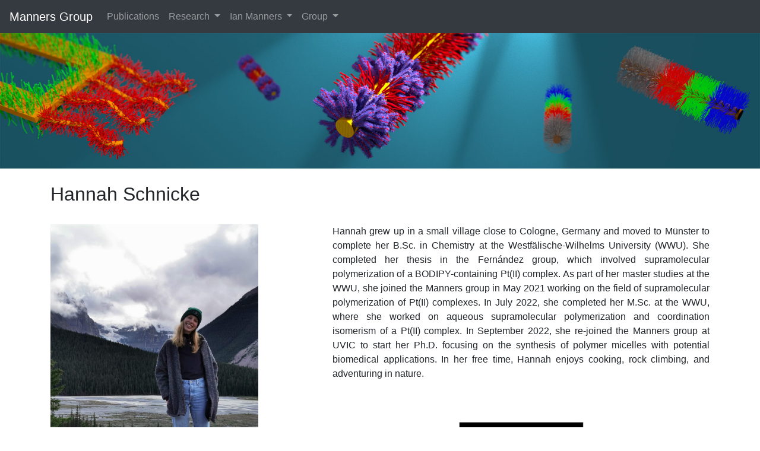

--- FILE ---
content_type: text/html; charset=UTF-8
request_url: https://web.uvic.ca/~imanners/group/current/hannahs.html
body_size: 4750
content:
<!DOCTYPE html>
<html lang="en">
<head>
  <title>Manners - Current</title>
  <meta charset="utf-8">
  <meta name="viewport" content="width=device-width, initial-scale=1">
  <link rel="stylesheet" href=".../../../../bootstrap-4.1.3-dist/css/bootstrap.min.css">
  <script src="https://ajax.googleapis.com/ajax/libs/jquery/3.3.1/jquery.min.js"></script>
  <script src="https://cdnjs.cloudflare.com/ajax/libs/popper.js/1.14.3/umd/popper.min.js"></script>
  <script src=".../../../../bootstrap-4.1.3-dist/js/bootstrap.min.js"></script>
  <link rel="icon" type="image/png" href=".../../../../assets/pagelogo.png">
</head>

<body>

<nav class="navbar navbar-expand-md bg-dark navbar-dark">
  <a class="navbar-brand" href=".../../../../home.html">Manners Group</a>
  <button class="navbar-toggler" type="button" data-toggle="collapse" data-target="#collapsibleNavbar">
    <span class="navbar-toggler-icon"></span>
  </button>
  <div class="collapse navbar-collapse" id="collapsibleNavbar">
    <ul class="navbar-nav">
      <li class="nav-item">
        <a class="nav-link" href=".../../../../publications.html">Publications</a>
      </li>
        <li class="nav-item dropdown">
        <a class="nav-link dropdown-toggle" href="#" id="cnavbardrop" data-toggle="dropdown">
          Research
        </a>
        <div class="dropdown-menu">
          <a class="dropdown-item" href=".../../../../research/about.html">About</a>
          <a class="dropdown-item" href=".../../../../research/projects.html">Projects</a>
          <a class="dropdown-item" href=".../../../../research/collaborators.html">Collaborators</a>
        </div>
      </li>
      <li class="nav-item dropdown">
      <a class="nav-link dropdown-toggle" href="#" id="cnavbardrop" data-toggle="dropdown">
        Ian Manners
      </a>
      <div class="dropdown-menu">
        <a class="dropdown-item" href=".../../../../ian/about.html">About</a>
        <a class="dropdown-item" href=".../../../../ian/teaching.html">Teaching</a>
        <a class="dropdown-item" href=".../../../../ian/contact.html">Contact</a>
      </div>
    </li>
    <li class="nav-item dropdown">
    <a class="nav-link dropdown-toggle" href="#" id="cnavbardrop" data-toggle="dropdown">
      Group
    </a>
    <div class="dropdown-menu">
      <a class="dropdown-item" href=".../../../../group/current.html">Current Members</a>
      <a class="dropdown-item" href=".../../../../group/former.html">Former Members</a>
      <a class="dropdown-item" href=".../../../../group/outings.html">Group Outings</a>
      <a class="dropdown-item" href=".../../../../group/lab.html">The Lab</a>
    </div>
  </li>
    </ul>
  </div>
</nav>


<div id="pagebanner" class="carousel slide" data-ride="carousel" data-interval="10000">
  <div class="carousel-inner">
    <div class="carousel-item active">
      <img class="d-block w-100" src=".../../../../assets/banner2.jpg" alt="First slide">
    </div>
    <div class="carousel-item">
      <img class="d-block w-100" src=".../../../../assets/banner.jpg" alt="Second slide">
    </div>
  </div>
</div>

<br>


  <div class="container">

    <h2>Hannah Schnicke</h2>

    <div class="cotainer-fluid">
      <div class="row">
        <div class="col-sm-4">

              <p class="text-justify">
                <br>
                <img src=".../../../../images/members/hannahs.jpg" width="100%">
              </p>
            <br><br>
        </div>

        <div class="col-sm-1"></div>

        <div class="col-sm-7">
          <p class="text-justify">
            <br>
          Hannah grew up in a small village close to Cologne, Germany and moved to Münster to complete her B.Sc. in Chemistry at the Westfälische-Wilhelms University (WWU). She completed her thesis in the Fernández group, which involved supramolecular polymerization of a BODIPY-containing Pt(II) complex. As part of her master studies at the WWU, she joined the Manners group in May 2021 working on the field of supramolecular polymerization of Pt(II) complexes. In July 2022, she completed her M.Sc. at the WWU, where she worked on aqueous supramolecular polymerization and coordination isomerism of a Pt(II) complex. In September 2022, she re-joined the Manners group at UVIC to start her Ph.D. focusing on the synthesis of polymer micelles with potential biomedical applications. In her free time, Hannah enjoys cooking, rock climbing, and adventuring in nature.
			</p>
        <br><br>
        <p class="text-center">
        <img src=".../../../../images/flags/germany.jpg" hspace="5" vspace="5">
        </p>
        </div>


      </div>
    </div>

  </div>


</body>
</html>
